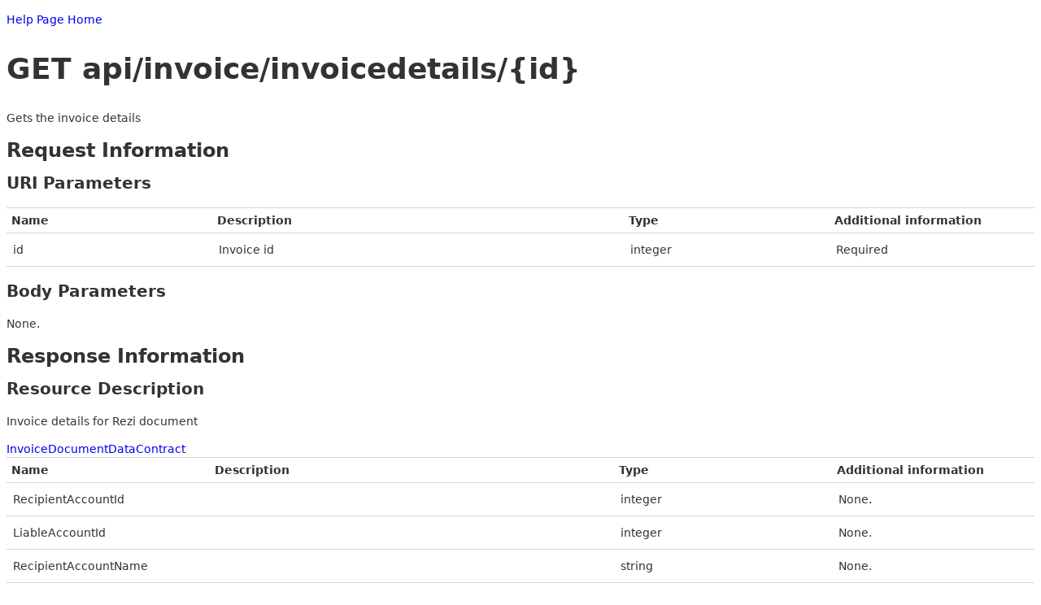

--- FILE ---
content_type: text/html; charset=utf-8
request_url: http://api.dezrez.com/Help/Api/GET-api-invoice-invoicedetails-id
body_size: 3153
content:
<!DOCTYPE html>
<html lang="en">
<head>
    <meta charset="utf-8" />
    <meta name="viewport" content="width=device-width" />
    <title>GET api/invoice/invoicedetails/{id}</title>
    
</head>
<body>
    

<link type="text/css" href="/Areas/HelpPage/HelpPage.css" rel="stylesheet" />
<div id="body" class="help-page">
    <section class="featured">
        <div class="content-wrapper">
            <p>
                <a href="/Help">Help Page Home</a>
            </p>
        </div>
    </section>
    <section class="content-wrapper main-content clear-fix">
        
<h1>GET api/invoice/invoicedetails/{id}</h1>
<div>
    <p>Gets the invoice details</p>

    <h2>Request Information</h2>

    <h3>URI Parameters</h3>
        <table class="help-page-table">
        <thead>
            <tr><th>Name</th><th>Description</th><th>Type</th><th>Additional information</th></tr>
        </thead>
        <tbody>
                <tr>
                    <td class="parameter-name">id</td>
                    <td class="parameter-documentation">
                        <p>Invoice id</p>
                    </td>
                    <td class="parameter-type">
                        integer
                    </td>
                    <td class="parameter-annotations">
                                <p>Required</p>
                    </td>
                </tr>
        </tbody>
    </table>



    <h3>Body Parameters</h3>

    <p></p>

        <p>None.</p>


    <h2>Response Information</h2>

    <h3>Resource Description</h3>

    <p>Invoice details for Rezi document</p>

<a href="/Help/ResourceModel?modelName=InvoiceDocumentDataContract">InvoiceDocumentDataContract</a>    <table class="help-page-table">
        <thead>
            <tr><th>Name</th><th>Description</th><th>Type</th><th>Additional information</th></tr>
        </thead>
        <tbody>
                <tr>
                    <td class="parameter-name">RecipientAccountId</td>
                    <td class="parameter-documentation">
                        <p></p>
                    </td>
                    <td class="parameter-type">
                        integer
                    </td>
                    <td class="parameter-annotations">
                            <p>None.</p>
                    </td>
                </tr>
                <tr>
                    <td class="parameter-name">LiableAccountId</td>
                    <td class="parameter-documentation">
                        <p></p>
                    </td>
                    <td class="parameter-type">
                        integer
                    </td>
                    <td class="parameter-annotations">
                            <p>None.</p>
                    </td>
                </tr>
                <tr>
                    <td class="parameter-name">RecipientAccountName</td>
                    <td class="parameter-documentation">
                        <p></p>
                    </td>
                    <td class="parameter-type">
                        string
                    </td>
                    <td class="parameter-annotations">
                            <p>None.</p>
                    </td>
                </tr>
                <tr>
                    <td class="parameter-name">RecipientGroupId</td>
                    <td class="parameter-documentation">
                        <p></p>
                    </td>
                    <td class="parameter-type">
                        integer
                    </td>
                    <td class="parameter-annotations">
                            <p>None.</p>
                    </td>
                </tr>
                <tr>
                    <td class="parameter-name">LiableAccountName</td>
                    <td class="parameter-documentation">
                        <p></p>
                    </td>
                    <td class="parameter-type">
                        string
                    </td>
                    <td class="parameter-annotations">
                            <p>None.</p>
                    </td>
                </tr>
                <tr>
                    <td class="parameter-name">IssuedByName</td>
                    <td class="parameter-documentation">
                        <p></p>
                    </td>
                    <td class="parameter-type">
                        string
                    </td>
                    <td class="parameter-annotations">
                            <p>None.</p>
                    </td>
                </tr>
                <tr>
                    <td class="parameter-name">IssuedToName</td>
                    <td class="parameter-documentation">
                        <p></p>
                    </td>
                    <td class="parameter-type">
                        string
                    </td>
                    <td class="parameter-annotations">
                            <p>None.</p>
                    </td>
                </tr>
                <tr>
                    <td class="parameter-name">LiableAccountBalance</td>
                    <td class="parameter-documentation">
                        <p></p>
                    </td>
                    <td class="parameter-type">
                        decimal number
                    </td>
                    <td class="parameter-annotations">
                            <p>None.</p>
                    </td>
                </tr>
                <tr>
                    <td class="parameter-name">LiableGroupId</td>
                    <td class="parameter-documentation">
                        <p></p>
                    </td>
                    <td class="parameter-type">
                        decimal number
                    </td>
                    <td class="parameter-annotations">
                            <p>None.</p>
                    </td>
                </tr>
                <tr>
                    <td class="parameter-name">Status</td>
                    <td class="parameter-documentation">
                        <p></p>
                    </td>
                    <td class="parameter-type">
                        string
                    </td>
                    <td class="parameter-annotations">
                            <p>None.</p>
                    </td>
                </tr>
                <tr>
                    <td class="parameter-name">DueDate</td>
                    <td class="parameter-documentation">
                        <p></p>
                    </td>
                    <td class="parameter-type">
                        date
                    </td>
                    <td class="parameter-annotations">
                            <p>None.</p>
                    </td>
                </tr>
                <tr>
                    <td class="parameter-name">CreatedDate</td>
                    <td class="parameter-documentation">
                        <p></p>
                    </td>
                    <td class="parameter-type">
                        date
                    </td>
                    <td class="parameter-annotations">
                            <p>None.</p>
                    </td>
                </tr>
                <tr>
                    <td class="parameter-name">RentPeriodEndDate</td>
                    <td class="parameter-documentation">
                        <p></p>
                    </td>
                    <td class="parameter-type">
                        date
                    </td>
                    <td class="parameter-annotations">
                            <p>None.</p>
                    </td>
                </tr>
                <tr>
                    <td class="parameter-name">InvoiceNumber</td>
                    <td class="parameter-documentation">
                        <p></p>
                    </td>
                    <td class="parameter-type">
                        integer
                    </td>
                    <td class="parameter-annotations">
                            <p>None.</p>
                    </td>
                </tr>
                <tr>
                    <td class="parameter-name">Title</td>
                    <td class="parameter-documentation">
                        <p></p>
                    </td>
                    <td class="parameter-type">
                        string
                    </td>
                    <td class="parameter-annotations">
                            <p>None.</p>
                    </td>
                </tr>
                <tr>
                    <td class="parameter-name">InvoiceType</td>
                    <td class="parameter-documentation">
                        <p></p>
                    </td>
                    <td class="parameter-type">
                        string
                    </td>
                    <td class="parameter-annotations">
                            <p>None.</p>
                    </td>
                </tr>
                <tr>
                    <td class="parameter-name">InvoiceSubType</td>
                    <td class="parameter-documentation">
                        <p></p>
                    </td>
                    <td class="parameter-type">
                        string
                    </td>
                    <td class="parameter-annotations">
                            <p>None.</p>
                    </td>
                </tr>
                <tr>
                    <td class="parameter-name">TotalAmount</td>
                    <td class="parameter-documentation">
                        <p></p>
                    </td>
                    <td class="parameter-type">
                        decimal number
                    </td>
                    <td class="parameter-annotations">
                            <p>None.</p>
                    </td>
                </tr>
                <tr>
                    <td class="parameter-name">SubTotalAmount</td>
                    <td class="parameter-documentation">
                        <p></p>
                    </td>
                    <td class="parameter-type">
                        decimal number
                    </td>
                    <td class="parameter-annotations">
                            <p>None.</p>
                    </td>
                </tr>
                <tr>
                    <td class="parameter-name">TaxTotalAmount</td>
                    <td class="parameter-documentation">
                        <p></p>
                    </td>
                    <td class="parameter-type">
                        decimal number
                    </td>
                    <td class="parameter-annotations">
                            <p>None.</p>
                    </td>
                </tr>
                <tr>
                    <td class="parameter-name">DiscountTotalAmount</td>
                    <td class="parameter-documentation">
                        <p></p>
                    </td>
                    <td class="parameter-type">
                        decimal number
                    </td>
                    <td class="parameter-annotations">
                            <p>None.</p>
                    </td>
                </tr>
                <tr>
                    <td class="parameter-name">TotalOutstanding</td>
                    <td class="parameter-documentation">
                        <p></p>
                    </td>
                    <td class="parameter-type">
                        decimal number
                    </td>
                    <td class="parameter-annotations">
                            <p>None.</p>
                    </td>
                </tr>
                <tr>
                    <td class="parameter-name">TotalPaid</td>
                    <td class="parameter-documentation">
                        <p></p>
                    </td>
                    <td class="parameter-type">
                        decimal number
                    </td>
                    <td class="parameter-annotations">
                            <p>None.</p>
                    </td>
                </tr>
                <tr>
                    <td class="parameter-name">Notes</td>
                    <td class="parameter-documentation">
                        <p></p>
                    </td>
                    <td class="parameter-type">
                        string
                    </td>
                    <td class="parameter-annotations">
                            <p>None.</p>
                    </td>
                </tr>
                <tr>
                    <td class="parameter-name">InvoiceItems</td>
                    <td class="parameter-documentation">
                        <p></p>
                    </td>
                    <td class="parameter-type">
                                Collection of <a href="/Help/ResourceModel?modelName=InvoiceItemDocumentDataContract">InvoiceItemDocumentDataContract</a>

                    </td>
                    <td class="parameter-annotations">
                            <p>None.</p>
                    </td>
                </tr>
                <tr>
                    <td class="parameter-name">PropertyId</td>
                    <td class="parameter-documentation">
                        <p></p>
                    </td>
                    <td class="parameter-type">
                        integer
                    </td>
                    <td class="parameter-annotations">
                            <p>None.</p>
                    </td>
                </tr>
                <tr>
                    <td class="parameter-name">TenancyRoleId</td>
                    <td class="parameter-documentation">
                        <p></p>
                    </td>
                    <td class="parameter-type">
                        integer
                    </td>
                    <td class="parameter-annotations">
                            <p>None.</p>
                    </td>
                </tr>
                <tr>
                    <td class="parameter-name">Address</td>
                    <td class="parameter-documentation">
                        <p></p>
                    </td>
                    <td class="parameter-type">
                        string
                    </td>
                    <td class="parameter-annotations">
                            <p>None.</p>
                    </td>
                </tr>
                <tr>
                    <td class="parameter-name">RelatedInvoiceId</td>
                    <td class="parameter-documentation">
                        <p></p>
                    </td>
                    <td class="parameter-type">
                        integer
                    </td>
                    <td class="parameter-annotations">
                            <p>None.</p>
                    </td>
                </tr>
                <tr>
                    <td class="parameter-name">CustomInvoiceNumber</td>
                    <td class="parameter-documentation">
                        <p></p>
                    </td>
                    <td class="parameter-type">
                        string
                    </td>
                    <td class="parameter-annotations">
                            <p>None.</p>
                    </td>
                </tr>
                <tr>
                    <td class="parameter-name">DocumentIds</td>
                    <td class="parameter-documentation">
                        <p></p>
                    </td>
                    <td class="parameter-type">
                                Collection of integer

                    </td>
                    <td class="parameter-annotations">
                            <p>None.</p>
                    </td>
                </tr>
                <tr>
                    <td class="parameter-name">PropertyAccountId</td>
                    <td class="parameter-documentation">
                        <p></p>
                    </td>
                    <td class="parameter-type">
                        integer
                    </td>
                    <td class="parameter-annotations">
                            <p>None.</p>
                    </td>
                </tr>
                <tr>
                    <td class="parameter-name">IssuedByAddress</td>
                    <td class="parameter-documentation">
                        <p></p>
                    </td>
                    <td class="parameter-type">
                        <a href="/Help/ResourceModel?modelName=AddressDataContract">AddressDataContract</a>
                    </td>
                    <td class="parameter-annotations">
                            <p>None.</p>
                    </td>
                </tr>
                <tr>
                    <td class="parameter-name">IssuedToAddress</td>
                    <td class="parameter-documentation">
                        <p></p>
                    </td>
                    <td class="parameter-type">
                        <a href="/Help/ResourceModel?modelName=AddressDataContract">AddressDataContract</a>
                    </td>
                    <td class="parameter-annotations">
                            <p>None.</p>
                    </td>
                </tr>
                <tr>
                    <td class="parameter-name">PreviewReziDocumentRef</td>
                    <td class="parameter-documentation">
                        <p></p>
                    </td>
                    <td class="parameter-type">
                        string
                    </td>
                    <td class="parameter-annotations">
                            <p>None.</p>
                    </td>
                </tr>
                <tr>
                    <td class="parameter-name">Id</td>
                    <td class="parameter-documentation">
                        <p></p>
                    </td>
                    <td class="parameter-type">
                        integer
                    </td>
                    <td class="parameter-annotations">
                            <p>None.</p>
                    </td>
                </tr>
        </tbody>
    </table>


        <h3>Response Formats</h3>

<div>
        <h4 class="sample-header">application/json, text/json</h4>
        <div class="sample-content">
            <span><b>Sample:</b></span>
<pre class="wrapped">
{
  &quot;RecipientAccountId&quot;: 1,
  &quot;LiableAccountId&quot;: 2,
  &quot;RecipientAccountName&quot;: &quot;sample string 3&quot;,
  &quot;RecipientGroupId&quot;: 4,
  &quot;LiableAccountName&quot;: &quot;sample string 5&quot;,
  &quot;IssuedByName&quot;: &quot;sample string 6&quot;,
  &quot;IssuedToName&quot;: &quot;sample string 7&quot;,
  &quot;LiableAccountBalance&quot;: 8.0,
  &quot;LiableGroupId&quot;: 9.0,
  &quot;Status&quot;: &quot;sample string 10&quot;,
  &quot;DueDate&quot;: &quot;2026-01-28T00:45:50.6544874Z&quot;,
  &quot;CreatedDate&quot;: &quot;2026-01-28T00:45:50.6544874Z&quot;,
  &quot;RentPeriodEndDate&quot;: &quot;2026-01-28T00:45:50.6544874Z&quot;,
  &quot;InvoiceNumber&quot;: 13,
  &quot;Title&quot;: &quot;sample string 14&quot;,
  &quot;InvoiceType&quot;: &quot;sample string 15&quot;,
  &quot;InvoiceSubType&quot;: &quot;sample string 16&quot;,
  &quot;TotalAmount&quot;: 17.0,
  &quot;SubTotalAmount&quot;: 18.0,
  &quot;TaxTotalAmount&quot;: 19.0,
  &quot;DiscountTotalAmount&quot;: 20.0,
  &quot;TotalOutstanding&quot;: 21.0,
  &quot;TotalPaid&quot;: 22.0,
  &quot;Notes&quot;: &quot;sample string 23&quot;,
  &quot;InvoiceItems&quot;: [
    {
      &quot;Amount&quot;: 1.0,
      &quot;Discount&quot;: 2.0,
      &quot;TaxAmount&quot;: 3.0,
      &quot;SubTotalAmount&quot;: 4.0,
      &quot;Type&quot;: 0,
      &quot;Summary&quot;: &quot;sample string 5&quot;,
      &quot;UnitPrice&quot;: 6.0,
      &quot;VAT&quot;: 7.0,
      &quot;Id&quot;: 8
    },
    {
      &quot;Amount&quot;: 1.0,
      &quot;Discount&quot;: 2.0,
      &quot;TaxAmount&quot;: 3.0,
      &quot;SubTotalAmount&quot;: 4.0,
      &quot;Type&quot;: 0,
      &quot;Summary&quot;: &quot;sample string 5&quot;,
      &quot;UnitPrice&quot;: 6.0,
      &quot;VAT&quot;: 7.0,
      &quot;Id&quot;: 8
    }
  ],
  &quot;PropertyId&quot;: 1,
  &quot;TenancyRoleId&quot;: 1,
  &quot;Address&quot;: &quot;sample string 24&quot;,
  &quot;RelatedInvoiceId&quot;: 1,
  &quot;CustomInvoiceNumber&quot;: &quot;sample string 25&quot;,
  &quot;DocumentIds&quot;: [
    1,
    2
  ],
  &quot;PropertyAccountId&quot;: 1,
  &quot;IssuedByAddress&quot;: {
    &quot;Location&quot;: {
      &quot;CenterPoint&quot;: {
        &quot;Latitude&quot;: 1.1,
        &quot;Longitude&quot;: 2.1,
        &quot;Altitude&quot;: 3.1,
        &quot;Order&quot;: 4,
        &quot;Id&quot;: 5
      },
      &quot;Extent&quot;: [
        {
          &quot;Latitude&quot;: 1.1,
          &quot;Longitude&quot;: 2.1,
          &quot;Altitude&quot;: 3.1,
          &quot;Order&quot;: 4,
          &quot;Id&quot;: 5
        },
        {
          &quot;Latitude&quot;: 1.1,
          &quot;Longitude&quot;: 2.1,
          &quot;Altitude&quot;: 3.1,
          &quot;Order&quot;: 4,
          &quot;Id&quot;: 5
        }
      ],
      &quot;ViewPoints&quot;: [
        {
          &quot;Point&quot;: {
            &quot;Latitude&quot;: 1.1,
            &quot;Longitude&quot;: 2.1,
            &quot;Altitude&quot;: 3.1,
            &quot;Order&quot;: 4,
            &quot;Id&quot;: 5
          },
          &quot;Pitch&quot;: 1.1,
          &quot;Heading&quot;: 2.1,
          &quot;FieldOfVision&quot;: 3.1,
          &quot;Zoom&quot;: 4.1,
          &quot;Label&quot;: &quot;sample string 5&quot;,
          &quot;Id&quot;: 6
        },
        {
          &quot;Point&quot;: {
            &quot;Latitude&quot;: 1.1,
            &quot;Longitude&quot;: 2.1,
            &quot;Altitude&quot;: 3.1,
            &quot;Order&quot;: 4,
            &quot;Id&quot;: 5
          },
          &quot;Pitch&quot;: 1.1,
          &quot;Heading&quot;: 2.1,
          &quot;FieldOfVision&quot;: 3.1,
          &quot;Zoom&quot;: 4.1,
          &quot;Label&quot;: &quot;sample string 5&quot;,
          &quot;Id&quot;: 6
        }
      ],
      &quot;Id&quot;: 1
    },
    &quot;AddressSource&quot;: {
      &quot;Id&quot;: 1,
      &quot;Name&quot;: &quot;sample string 2&quot;,
      &quot;SystemName&quot;: &quot;sample string 3&quot;
    },
    &quot;SourceId&quot;: &quot;sample string 1&quot;,
    &quot;OrganizationName&quot;: &quot;sample string 2&quot;,
    &quot;Number&quot;: &quot;sample string 3&quot;,
    &quot;BuildingName&quot;: &quot;sample string 4&quot;,
    &quot;Street&quot;: &quot;sample string 5&quot;,
    &quot;Town&quot;: &quot;sample string 6&quot;,
    &quot;Locality&quot;: &quot;sample string 7&quot;,
    &quot;County&quot;: &quot;sample string 8&quot;,
    &quot;Postcode&quot;: &quot;sample string 9&quot;,
    &quot;Uprn&quot;: &quot;sample string 10&quot;,
    &quot;CreatedDate&quot;: &quot;2026-01-28T00:45:50.6544874Z&quot;,
    &quot;CreatedBy&quot;: {
      &quot;Initials&quot;: &quot;sample string 1&quot;,
      &quot;ContactName&quot;: &quot;sample string 2&quot;,
      &quot;Gender&quot;: {
        &quot;Id&quot;: 1,
        &quot;Name&quot;: &quot;sample string 2&quot;,
        &quot;SystemName&quot;: &quot;sample string 3&quot;
      },
      &quot;Title&quot;: &quot;sample string 3&quot;,
      &quot;FirstName&quot;: &quot;sample string 4&quot;,
      &quot;LastName&quot;: &quot;sample string 5&quot;,
      &quot;PrimaryTelephone&quot;: {
        &quot;Type&quot;: {
          &quot;Id&quot;: 1,
          &quot;Name&quot;: &quot;sample string 2&quot;,
          &quot;SystemName&quot;: &quot;sample string 3&quot;
        },
        &quot;Value&quot;: &quot;sample string 1&quot;,
        &quot;Notes&quot;: &quot;sample string 2&quot;,
        &quot;ContactOrder&quot;: 3,
        &quot;AllowContact&quot;: true,
        &quot;MarketingContactStatus&quot;: {
          &quot;Id&quot;: 1,
          &quot;Name&quot;: &quot;sample string 2&quot;,
          &quot;SystemName&quot;: &quot;sample string 3&quot;
        },
        &quot;Name&quot;: &quot;sample string 5&quot;,
        &quot;Id&quot;: 6
      },
      &quot;PrimaryEmail&quot;: {
        &quot;Type&quot;: {
          &quot;Id&quot;: 1,
          &quot;Name&quot;: &quot;sample string 2&quot;,
          &quot;SystemName&quot;: &quot;sample string 3&quot;
        },
        &quot;Value&quot;: &quot;sample string 1&quot;,
        &quot;Notes&quot;: &quot;sample string 2&quot;,
        &quot;ContactOrder&quot;: 3,
        &quot;AllowContact&quot;: true,
        &quot;MarketingContactStatus&quot;: {
          &quot;Id&quot;: 1,
          &quot;Name&quot;: &quot;sample string 2&quot;,
          &quot;SystemName&quot;: &quot;sample string 3&quot;
        },
        &quot;Name&quot;: &quot;sample string 5&quot;,
        &quot;Id&quot;: 6
      },
      &quot;JobTitle&quot;: &quot;sample string 6&quot;,
      &quot;Id&quot;: 7
    },
    &quot;Id&quot;: 12
  },
  &quot;IssuedToAddress&quot;: {
    &quot;Location&quot;: {
      &quot;CenterPoint&quot;: {
        &quot;Latitude&quot;: 1.1,
        &quot;Longitude&quot;: 2.1,
        &quot;Altitude&quot;: 3.1,
        &quot;Order&quot;: 4,
        &quot;Id&quot;: 5
      },
      &quot;Extent&quot;: [
        {
          &quot;Latitude&quot;: 1.1,
          &quot;Longitude&quot;: 2.1,
          &quot;Altitude&quot;: 3.1,
          &quot;Order&quot;: 4,
          &quot;Id&quot;: 5
        },
        {
          &quot;Latitude&quot;: 1.1,
          &quot;Longitude&quot;: 2.1,
          &quot;Altitude&quot;: 3.1,
          &quot;Order&quot;: 4,
          &quot;Id&quot;: 5
        }
      ],
      &quot;ViewPoints&quot;: [
        {
          &quot;Point&quot;: {
            &quot;Latitude&quot;: 1.1,
            &quot;Longitude&quot;: 2.1,
            &quot;Altitude&quot;: 3.1,
            &quot;Order&quot;: 4,
            &quot;Id&quot;: 5
          },
          &quot;Pitch&quot;: 1.1,
          &quot;Heading&quot;: 2.1,
          &quot;FieldOfVision&quot;: 3.1,
          &quot;Zoom&quot;: 4.1,
          &quot;Label&quot;: &quot;sample string 5&quot;,
          &quot;Id&quot;: 6
        },
        {
          &quot;Point&quot;: {
            &quot;Latitude&quot;: 1.1,
            &quot;Longitude&quot;: 2.1,
            &quot;Altitude&quot;: 3.1,
            &quot;Order&quot;: 4,
            &quot;Id&quot;: 5
          },
          &quot;Pitch&quot;: 1.1,
          &quot;Heading&quot;: 2.1,
          &quot;FieldOfVision&quot;: 3.1,
          &quot;Zoom&quot;: 4.1,
          &quot;Label&quot;: &quot;sample string 5&quot;,
          &quot;Id&quot;: 6
        }
      ],
      &quot;Id&quot;: 1
    },
    &quot;AddressSource&quot;: {
      &quot;Id&quot;: 1,
      &quot;Name&quot;: &quot;sample string 2&quot;,
      &quot;SystemName&quot;: &quot;sample string 3&quot;
    },
    &quot;SourceId&quot;: &quot;sample string 1&quot;,
    &quot;OrganizationName&quot;: &quot;sample string 2&quot;,
    &quot;Number&quot;: &quot;sample string 3&quot;,
    &quot;BuildingName&quot;: &quot;sample string 4&quot;,
    &quot;Street&quot;: &quot;sample string 5&quot;,
    &quot;Town&quot;: &quot;sample string 6&quot;,
    &quot;Locality&quot;: &quot;sample string 7&quot;,
    &quot;County&quot;: &quot;sample string 8&quot;,
    &quot;Postcode&quot;: &quot;sample string 9&quot;,
    &quot;Uprn&quot;: &quot;sample string 10&quot;,
    &quot;CreatedDate&quot;: &quot;2026-01-28T00:45:50.6544874Z&quot;,
    &quot;CreatedBy&quot;: {
      &quot;Initials&quot;: &quot;sample string 1&quot;,
      &quot;ContactName&quot;: &quot;sample string 2&quot;,
      &quot;Gender&quot;: {
        &quot;Id&quot;: 1,
        &quot;Name&quot;: &quot;sample string 2&quot;,
        &quot;SystemName&quot;: &quot;sample string 3&quot;
      },
      &quot;Title&quot;: &quot;sample string 3&quot;,
      &quot;FirstName&quot;: &quot;sample string 4&quot;,
      &quot;LastName&quot;: &quot;sample string 5&quot;,
      &quot;PrimaryTelephone&quot;: {
        &quot;Type&quot;: {
          &quot;Id&quot;: 1,
          &quot;Name&quot;: &quot;sample string 2&quot;,
          &quot;SystemName&quot;: &quot;sample string 3&quot;
        },
        &quot;Value&quot;: &quot;sample string 1&quot;,
        &quot;Notes&quot;: &quot;sample string 2&quot;,
        &quot;ContactOrder&quot;: 3,
        &quot;AllowContact&quot;: true,
        &quot;MarketingContactStatus&quot;: {
          &quot;Id&quot;: 1,
          &quot;Name&quot;: &quot;sample string 2&quot;,
          &quot;SystemName&quot;: &quot;sample string 3&quot;
        },
        &quot;Name&quot;: &quot;sample string 5&quot;,
        &quot;Id&quot;: 6
      },
      &quot;PrimaryEmail&quot;: {
        &quot;Type&quot;: {
          &quot;Id&quot;: 1,
          &quot;Name&quot;: &quot;sample string 2&quot;,
          &quot;SystemName&quot;: &quot;sample string 3&quot;
        },
        &quot;Value&quot;: &quot;sample string 1&quot;,
        &quot;Notes&quot;: &quot;sample string 2&quot;,
        &quot;ContactOrder&quot;: 3,
        &quot;AllowContact&quot;: true,
        &quot;MarketingContactStatus&quot;: {
          &quot;Id&quot;: 1,
          &quot;Name&quot;: &quot;sample string 2&quot;,
          &quot;SystemName&quot;: &quot;sample string 3&quot;
        },
        &quot;Name&quot;: &quot;sample string 5&quot;,
        &quot;Id&quot;: 6
      },
      &quot;JobTitle&quot;: &quot;sample string 6&quot;,
      &quot;Id&quot;: 7
    },
    &quot;Id&quot;: 12
  },
  &quot;PreviewReziDocumentRef&quot;: &quot;sample string 26&quot;,
  &quot;Id&quot;: 27
}
</pre>
        </div>
</div>
</div>
    </section>
</div>

</body>
</html>